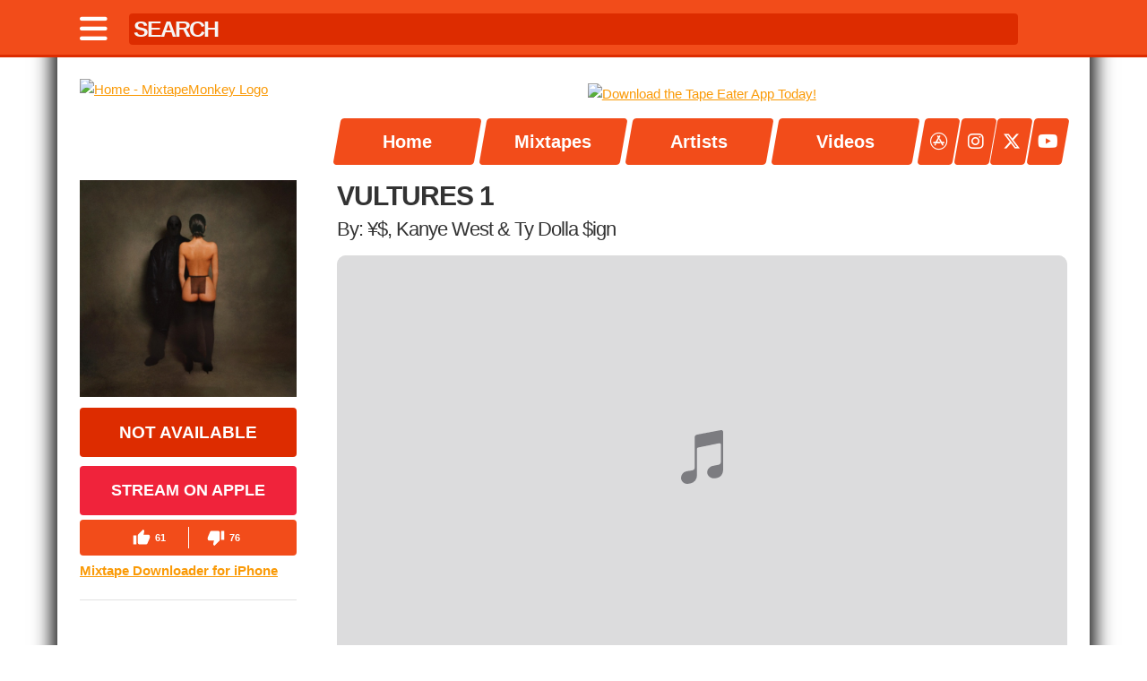

--- FILE ---
content_type: text/html; charset=UTF-8
request_url: https://mixtapemonkey.com/3176/s-kanye-west-ty-dolla-sign-vultures-1
body_size: 7581
content:
<!DOCTYPE HTML>
<html lang="en">
<head>
<!-- Google tag (gtag.js) -->
<script async src="https://www.googletagmanager.com/gtag/js?id=G-2Z1Z02GGM2"></script>
<script>
  window.dataLayer = window.dataLayer || [];
  function gtag(){dataLayer.push(arguments);}
  gtag('js', new Date());

  gtag('config', 'G-2Z1Z02GGM2');
</script>

  <!-- Basic Page Needs
  –––––––––––––––––––––––––––––––––––––––––––––––––– -->
  <meta charset="utf-8">
  <title>MixtapeMonkey  VULTURES 1 by ¥$, Kanye West & Ty Dolla $ign</title>
  <meta name="description" content="Download/Stream ¥$, Kanye West & Ty Dolla $ign's mixtape, VULTURES 1, for Free at MixtapeMonkey.com - Download/Stream Free Mixtapes and Music Videos from your favorite Hip-Hop/Rap and R&B Artists." />
  <meta name="author" content="Mark Serrano" />
  <meta name="keywords" content="mixtape, monkey, mixtapemonkey, free, music, downloads, stream, embed, offcial, exclusive, hip-hop, r&b, grime, mixtapes, rap, underground, free mixtapes, videos, music videos, discography, mp3, tape eater, datpiff, spinrilla, zip , &yen;$, Kanye West &amp; Ty Dolla $ign, VULTURES 1"/>
  <meta name="apple-itunes-app" content="app-id=1536182565">

  <!-- Facebook & Twitter Meta Tags & Card Data -->
  <meta name="twitter:card" content="summary_large_image">
  <meta name="twitter:site" content="@MixtapeMonkey">
  <meta name="twitter:creator" content="@MixtapeMonkey">
  <meta property="og:title" content="🎧 Now Playing | VULTURES 1 by ¥$, Kanye West & Ty Dolla $ign">
  <meta property="og:description" content="Download/Stream ¥$, Kanye West & Ty Dolla $ign's mixtape, VULTURES 1, for Free at MixtapeMonkey.com - Download/Stream Free Mixtapes and Music Videos from your favorite Hip-Hop/R&B artists. The easiest way to Download Free Mixtapes!">
  <meta property="og:image" content="https://mixtapemonkey.com/mixtape-covers/3176.jpg">
  <meta property="og:url" content="https://mixtapemonkey.com/mixtape-covers/3176.jpg">
  <meta property="og:type" content="website" /> 
  <meta property="fb:admins" content="100006410716962" />
  <meta name="viewport" content="width=device-width, initial-scale=1">

  <!-- Favicon
  –––––––––––––––––––––––––––––––––––––––––––––––––– -->
  <link rel="icon" type="image/jpg" href="https://mixtapemonkey.com/icon.jpg">
  <link rel="apple-touch-icon" href="/images/appcon.jpg" />

  <!-- CSS & FONTS
  –––––––––––––––––––––––––––––––––––––––––––––––––– -->
  <link href="https://cdnjs.cloudflare.com/ajax/libs/font-awesome/6.4.2/css/all.min.css" rel="stylesheet">
  <link rel="stylesheet" href="/css/owl-carousel/owl.carousel.css">
  <link rel="stylesheet" href="/css/owl-carousel/owl.theme.css">
  <link rel="stylesheet" href="/css/skeleton.css">
  <link rel="stylesheet" href="/css/player.css" >

  <!-- ADS -->
  <script type="text/javascript">!(function(q,_name){q[_name]=q[_name]||function k(){(k.q=k.q||[]).push(arguments)},q[_name].v=q[_name].v||2,q[_name].s="1";!(function(q,k,F,H){function m(F,H){try{m=q.localStorage,(F=JSON.parse(m[decodeURI(decodeURI('%2567%256%35%74%25%349%257%34e%256d'))]("_aQS02MURDREEzMkU3RDk5RDAzOTQ4Mjc5OTktMQ")).lgk||[])&&(H=q[k].pubads())&&F.forEach((function(q){q&&q[0]&&H.setTargeting(q[0],q[1]||"")}))}catch(N){}var m}try{(H=q[k]=q[k]||{}).cmd=H.cmd||[],typeof H.pubads===F?m():typeof H.cmd.unshift===F?H.cmd.unshift(m):H.cmd.push(m)}catch(N){}})(window,decodeURI(decodeURI('g%6f%25%36f%2567l%25%365%25%374a%25%367')),"function");;})(window,decodeURI(decodeURI('%2561%256%34m%25%369%72%2561%25%36c')));!(function(q,k,F,H){F=q.createElement(k),q=q.getElementsByTagName(k)[0],F.async=1,F.src="https://selfishsnake.com/k77lzblph_1ik.main.js",(H=0)&&H(F),q.parentNode.insertBefore(F,q)})(document,"script");</script>

  <script class="text/javascript">
    //General Config
    var admiralConfig = {
        expiration: function() {
            var now = new Date();
            now.setTime(now.getTime() + (7 * 24 * 60 * 60 * 1000));
            return now.toUTCString();
        }
    }
    //Admiral
    window.admiral('addEventListener','measure.detected',writeMeasureCookies);
    window.admiral('addEventListener','transact.subscribed',writeOfferCookies)
    window.admiral('addEventListener','transact.loggedIn',handleLogin)
    window.admiral('addEventListener','transact.loggedOut',handleLogout)
    //Functions
    function setupSite() {
        var subscriberToken = readCookie('state');
        if (subscriberToken === 'subscribed') {
            killAds();
            return;
        }
        loadAds();
    }
    function readCookie(cookie) {
        var cookies = document.cookie.split(';');
        for (var i = 0; i < cookies.length; i++) {
            var keyvalues = cookies[i].split('=');
            var key = keyvalues[0].trim();
            if (cookie === key) {
                return keyvalues.length > 1 ? keyvalues[1].trim() : '';
            }
        }
        return '';
    }
    function writeOfferCookies(subscriptions) {
        if (subscriptions) {
            localStorage.setItem('subscriptions', JSON.stringify(subscriptions));
            subscriptions.offers.forEach(function(offer) {
                if(!offer.addon) {
                    document.cookie = "offerID=" + offer.offerID + ";expires=" + admiralConfig.expiration() + ";path=/";
                    document.cookie = "offerType=" + offer.offerType + ";expires=" + admiralConfig.expiration() + ";path=/";
                }
            })
            return;
        }
    }
    function writeMeasureCookies(data) {
        if (!data.subscribed) {
            document.cookie = "state=;expires=" + admiralConfig.expiration() + ";path=/";
            localStorage.removeItem('subscriptions');
            document.cookie = "offerType=;expires=" + admiralConfig.expiration() + ";path=/";
            document.cookie = "offerID=;expires=" + admiralConfig.expiration() + ";path=/";
            return;
        } 
        document.cookie = "state=subscribed;expires=" + admiralConfig.expiration() + ";path=/";
        return;
    }
    function handleLogin() {
        document.cookie = "status=loggedIn;expires=" + admiralConfig.expiration() + ";path=/";
        document.cookie = "state=subscribed;expires=" + admiralConfig.expiration() + ";path=/";
        killAds(); 
    }
    function handleLogout() {
        document.cookie = "offerType=;expires=" + admiralConfig.expiration() + ";path=/";
        document.cookie = "offerID=;expires=" + admiralConfig.expiration() + ";path=/";
        document.cookie = "status=;expires=" + admiralConfig.expiration() + ";path=/";
        document.cookie = "state=;expires=" + admiralConfig.expiration() + ";path=/";
        parent.location.reload();
    }
 
    function killAds() {
        var adIDs = [
            "removeFlexAD", "removeHeaderAD", "removeNavAD", 
            "midlevelAD", "sidebarAD", "footerAD", "sidebar2AD"
        ];
        adIDs.forEach(function(id) {
            var el = document.getElementById(id);
            if (el) {
                el.innerHTML = " ";
            }
        });
    }

    //Launch
    document.addEventListener('DOMContentLoaded',setupSite);
  </script>

  <script async src="https://pagead2.googlesyndication.com/pagead/js/adsbygoogle.js?client=ca-pub-8536936271589108"
     crossorigin="anonymous"></script>

<script>
  document.addEventListener('DOMContentLoaded', function() {
    function readCookie(cookie) {
      var cookies = document.cookie.split(';');
      for (var i = 0; i < cookies.length; i++) {
        var keyvalues = cookies[i].split('=');
        var key = keyvalues[0].trim();
        if (cookie === key) {
          return keyvalues.length > 1 ? keyvalues[1].trim() : '';
        }
      }
      return '';
    }

    if (readCookie('state') === 'subscribed') {
      // Remove existing AdSense script
      var scripts = document.querySelectorAll('script[src*="adsbygoogle.js"]');
      scripts.forEach(function(script) {
        script.remove();
        console.log('AdSense script removed for subscribed user');
      });

      // Optional: Hide any ads that may have already been injected
      var ads = document.querySelectorAll('ins.adsbygoogle, iframe[src*="googleads"]');
      ads.forEach(function(ad) {
        ad.style.display = 'none';
      });
    }
  });
</script>


  <script type="text/javascript" src="https://platform-api.sharethis.com/js/sharethis.js#property=681129f96eb4310012fde201&product=inline-share-buttons&source=platform" async="async"></script>
</head>

<body class="cbp-spmenu-push">

<nav class="cbp-spmenu cbp-spmenu-vertical cbp-spmenu-left" id="cbp-spmenu-s1">
  <h3 id="showClose">Menu</h3>
    <a href="/">Home</a>
    <a href="/tapes.php">Mixtapes</a>
    <a href="/artists.php">Artists</a>
    <a href="/videos.php">Videos</a>
    <a href="https://apps.apple.com/app/apple-store/id1536182565?pt=122232468&ct=Navigation%20Icon&mt=8" target="_blank"> <span> <i class="fab fa-app-store"></i> </span> Tape Eater App</a>
    <a href="https://instagram.com/mixtapemonkey" target="_blank"> <span> <i class="fab fa-instagram"></i> </span> Instagram</a>
    <a href="https://x.com/mixtapemonkey" target="_blank"> <span> <i class="fab fa-x-twitter"></i> </span> Twitter</a>
    <a href="https://youtube.com/mixtapemonkey" target="_blank"> <span> <i class="fab fa-youtube"></i> </span> YouTube</a>
</nav>

<div class="topbar">
  <div class="container">
      <nav class="topbarnav">

      <div class="topbarleft">
      <a href="#nogo" id="showLeft"><i class="fa fa-bars"></i></a>
      </div>

      <div class="topbarcenter">
      <form  id="search" name="search">
      <input id="searchtype-bar" type="text" name="name" autocomplete="off" placeholder="SEARCH" onkeyup="mixtape_search_go();">
      </form>
      </div>

      <div class="topbarright">
      <a href="/"><div class="stamp"></div></a>
      </div>

      </nav>
  </div>
</div>

<div class="searchtype">
  <div class="container">
    <div id="mixtaperesults"></div>
  </div>
</div>

<div class="container main" id="top">

  <div class="row" id="top-push">
    <div class="three columns logo">
      <a href="/"><img src="/images/logo.png" class="u-max-full-width" title="Home" alt="Home - MixtapeMonkey Logo"/></a>
    </div>  

    <div class="nine columns">

      <div class="row-zero">

      <div id="removeNavAD" class="leaderboard">
        <a href="https://apps.apple.com/app/apple-store/id1536182565?pt=122232468&ct=MixtapeMonkey%20Top%20Leaderboard&mt=8">
            <img class="lazyOwl u-full-width" alt="Download the Tape Eater App Today!" title="Download the Tape Eater App Today!" src="https://mixtapemonkey.com/images/app-main-leader-01.jpg" />
        </a>
     </div>
      <div class="nav-width">

        <div class="nav" id="nav-slide">
          <a href="/"> <span>Home</span> </a><a href="/tapes.php"> <span>Mixtapes</span> </a><a href="/artists.php"> <span>Artists</span> </a><a href="/videos.php"> <span>Videos</span> </a>        </div> <!-- nav -->
      </div> <!-- nav-width -->
      <div class="nav-link-width">
          <div class="nav-link">
            <a href="https://apps.apple.com/app/apple-store/id1536182565?pt=122232468&ct=Navigation%20Icon&mt=8" target="_blank"> <span> <i class="fab fa-app-store"></i> </span> </a>
            <a href="https://instagram.com/mixtapemonkey" target="_blank"> <span> <i class="fab fa-instagram"></i> </span> </a>
            <a href="https://x.com/mixtapemonkey" target="_blank"> <span> <i class="fa-brands fa-x-twitter"></i> </span> </a>
            <a href="https://youtube.com/mixtapemonkey" target="_blank"> <span> <i class="fab fa-youtube"></i> </span> </a>
          </div>
      </div>
    </div>

    </div> <!-- nine -->   

  </div> <!-- row --> 
  
<div class="row">
  <div class="three columns mixtape-sidebar">
    <div class="mixtape-thumb"> <img src="/mixtape-covers/3176.jpg" width='100%' title='VULTURES 1 - ¥$, Kanye West & Ty Dolla $ign | MixtapeMonkey.com' alt='VULTURES 1 - ¥$, Kanye West & Ty Dolla $ign | MixtapeMonkey.com'/> </div> 
<a href='#nogo' class='no-download'>NOT AVAILABLE</a><a href='https://geo.music.apple.com/us/album/vultures-1/1731230943?itsct=music_box_link&itscg=30200&ls=1&app=music' target="_target" class='untitled-download' id='' style='background-color:#f0233b;' data-js='open'>STREAM ON APPLE</a><div class="rating-container"><a href="/likes.php?m=3176"><div class="like-btn"><svg class="icon" viewBox="0 0 24 24"><path d="M1 21h4V9H1v12zm22-11c0-1.1-.9-2-2-2h-6.31l.95-4.57.03-.32c0-.41-.17-.79-.44-1.06L14.17 1 7.59 7.59C7.22 7.95 7 8.45 7 9v10c0 1.1.9 2 2 2h9c.83 0 1.54-.5 1.84-1.22l3.02-7.05c.09-.23.14-.47.14-.73v-2z"></path></svg><span class="count">61</span></div></a><div class="divider"></div><a href="/dislikes.php?m=3176"><div class="dislike-btn"><svg class="icon" viewBox="0 0 24 24"><path d="M15 3H6c-.83 0-1.54.5-1.84 1.22l-3.02 7.05c-.09.23-.14.47-.14.73v2c0 1.1.9 2 2 2h6.31l-.95 4.57-.03.32c0 .41.17.79.44 1.06L9.83 23l6.59-6.59c.36-.36.58-.86.58-1.41V5c0-1.1-.9-2-2-2zm4 0v12h4V3h-4z"></path></svg><span class="count">76</span></div></a></div><a href="https://apps.apple.com/app/apple-store/id1536182565?pt=122232468&ct=Mixtape%20Downloader%20for%20iPhone&mt=8" target="_blank" style="font-weight:600;">Mixtape Downloader for iPhone</a>
    <div class="socialbox">
      <hr/>
      <div class="mixtape-additonal-data">
        <div class="bananas" title="Mixtape Rating"><div class="banana" alt="1 Banana Rating" title="1 Banana Rating"></div><div class="banana" alt="2 Banana Rating" title="2 Banana Rating"></div><div class="nobanana" alt="3 Banana Rating" title="3 Banana Rating"></div><div class="nobanana" alt="4 Banana Rating" title="4 Banana Rating"></div><div class="nobanana" alt="5 Banana Rating" title="5 Banana Rating"></div></div><p><strong>Mixtape Info:</strong></p><p>0 Downloads</p>
<p> Released in <a href="/tapes.php?year=2024">2024</a></p> 
<p>Hip-Hop, Rap</p> 
<p><a href="https://twitter.com/intent/tweet?text=%F0%9F%8E%A7+VULTURES+1+by+%C2%A5%24%2C+Kanye+West+%26amp%3B+Ty+Dolla+%24ign%0A%F0%9F%93%B2+iOS%3A+https%3A%2F%2Ftapeeater.app%2F%23nogo%0A&url=https%3A%2F%2Fmixtapemonkey.com%2F3176%2Fs-kanye-west-ty-dolla-sign-vultures-1" target="_blank" rel="noopener">Tweet</a></p><p><a href="https://bsky.app/intent/compose?text=%F0%9F%8E%A7+VULTURES+1+by+%C2%A5%24%2C+Kanye+West+%26amp%3B+Ty+Dolla+%24ign%0ADownload%3A+https%3A%2F%2Ftapeeater.app%2F%23nogo%0AMore+info%3A+https%3A%2F%2Fmixtapemonkey.com%2F3176%2Fs-kanye-west-ty-dolla-sign-vultures-1" target="_blank" rel="noopener">Share to Bluesky</span></a></p>      </div>

    </div><!-- socialbox -->
</div> <!-- 3 -->
      
<div class="nine columns">
  <div class='mixtapetitleinfo'><h1>VULTURES 1</h1></div>  <div class='mixtapetitleinfo'><h2>By: ¥$, Kanye West & Ty Dolla $ign</h2></div>
<div class="player">
<iframe id="embedPlayer" src="https://embed.music.apple.com/us/album/vultures-1/1731230943?itsct=music_box_link&itscg=30200&ls=1&app=music" height="450px" frameborder="0" sandbox="allow-forms allow-popups allow-same-origin allow-scripts allow-top-navigation-by-user-activation" allow="autoplay *; encrypted-media *; clipboard-write" style="width: 100%; max-width: 900px; overflow: hidden; border-radius: 10px; transform: translateZ(0px); animation: 2s ease 0s 6 normal none running loading-indicator; background-color: rgb(228, 228, 228);"></iframe><p>Join our <a href="https://discord.gg/4Vsb73fQgd" target="_blank">Discord</a> to see what the homies think about the album.</p></div> <!-- player -->

<div class="sharethis-inline-share-buttons" style="margin-bottom: 10px;"></div>

<div id="midlevelAD" class="leaderboard">
    <a href="https://apps.apple.com/us/app/tape-eater/id1536182565">
        <img class="lazyOwl" alt="Download the Tape Eater App Today!" title="Download the Tape Eater App Today!" src="https://mixtapemonkey.com/images/app-leader-01.jpg" />
    </a>
</div>

<div id="disqus_thread"></div>
<script>
    /**
    *  RECOMMENDED CONFIGURATION VARIABLES: EDIT AND UNCOMMENT THE SECTION BELOW TO INSERT DYNAMIC VALUES FROM YOUR PLATFORM OR CMS.
    *  LEARN WHY DEFINING THESE VARIABLES IS IMPORTANT: https://disqus.com/admin/universalcode/#configuration-variables    */
    /*
    var disqus_config = function () {
    this.page.url = PAGE_URL;  // Replace PAGE_URL with your page's canonical URL variable
    this.page.identifier = PAGE_IDENTIFIER; // Replace PAGE_IDENTIFIER with your page's unique identifier variable
    };
    */
    (function() { // DON'T EDIT BELOW THIS LINE
    var d = document, s = d.createElement('script');
    s.src = 'https://mixtapemonkey.disqus.com/embed.js';
    s.setAttribute('data-timestamp', +new Date());
    (d.head || d.body).appendChild(s);
    })();
</script>
<noscript>Please enable JavaScript to view the <a href="https://disqus.com/?ref_noscript">comments powered by Disqus.</a></noscript>

</div> <!-- 7 -->

</div> <!-- row -->

<div class="row">
  <div class="three columns">
    <div class="row">
      <div class="u-max-full-width"> 

      </div>  
    </div><!-- row -->   
  </div> <!-- 2 -->

  <div class="nine columns">
    
  </div>
</div>

  <div class="row">
    <div id="footerAD" class="u-max-full-width"> 
          
    </div>  
  </div><!-- row -->
  
  <div class="row">
    <div class="u-max-full-width">  
      <p>Copyright &copy; 2011-2025 MixtapeMonkey, LLC | Created by <a href="https://markserranopro.com/" target="_blank">Mark Serrano</a> and Powered by  <a href="https://designcloud.pro/" target="_blank">Design Cloud</a>.</p>
      <p>Are you a DJ? <a href="https://kc-djs.com/" taget="_blank">Join the DJ Directory</a>.</p>
      <p><strong>Disclaimer:</strong> All mixtapes on this site are for promotional use only. We do not sell mixtapes. We do not claim any special rights to any mixtape. If you have a copyrighted mixtape on our site that you wish to take down, please <a href="/cdn-cgi/l/email-protection#2d404c5f466d404455594c5d48404243464854034e4240">contact us</a>.</p>
      <p><a href="https://tapeeater.app">Tape Eater</a> | <a href="/dmca.php">DMCA</a> | <a href="/privacy.php">Privacy</a></p>
    </div>  
  </div><!-- row -->
     
</div> <!-- container -->

<div class="popup">
  <h1>Your Mixtape Is Downloading!</h1>
  <a href="https://apps.apple.com/us/app/tape-eater/id1536182565" target="blank">
    <img src="https://mixtapemonkey.com/images/download-ad-01.jpg" class="u-full-width"/>
  </a>
  <p>Note: If your mixtape isn't downloading, try another web browser.</p>
  <button name="close">Close</button>
</div>

  <!-- Javascript
  –––––––––––––––––––––––––––––––––––––––––––––––––– -->
  <script data-cfasync="false" src="/cdn-cgi/scripts/5c5dd728/cloudflare-static/email-decode.min.js"></script><script src="https://ajax.googleapis.com/ajax/libs/jquery/1.11.3/jquery.min.js"></script>
  <script src="/javascript/jquery.cleanaudioplayer.js"></script>
  <script src="/javascript/owl.carousel.min.js"></script>
  <script src="/javascript/classie.js"></script>
  
  <script type="text/javascript">

    $(document).ready(function() {
     
      $("#header-slide").owlCarousel({
          navigation : false,
          slideSpeed : 300,
          pagination : false,
          paginationSpeed : 400,
          singleItem : true,
          lazyLoad : true,
          autoPlay : true,
          stopOnHover : true,
      });
    });

    $(document).ready(function() {
     
      $("#tapes01, #tapes02, #tapes03, #tapes04").owlCarousel({
        items : 5,
        itemsMobile : [400, 2],
        lazyLoad : true,
      });
     
    });

    $(document).ready(function() {
     
      $("#videos01, #videos02, #videos03, #videos04").owlCarousel({
        items : 4,
        itemsMobile : [400, 2],
        lazyLoad : true,
      });
     
    });  

  /// Mixtape Search & Artist Search ///
  $(document).ready(function() {
    $('#mixtaperesults').load('/mixtapes.inc.php');
  });
  
  function mixtape_search_go() {
    $.post('/mixtapes.inc.php', { name: document.search.name.value }, function(data) {
      $('#mixtaperesults').html(data);
    });
  }    

  var menuLeft = document.getElementById( 'cbp-spmenu-s1' ),
    body = document.body;

  showLeft.onclick = function() {
    classie.toggle( this, 'active' );
    classie.toggle( menuLeft, 'cbp-spmenu-open' );
    disableOther( 'showLeft' );
  };

  showClose.onclick = function() {
    classie.toggle( this, 'active' );
    classie.toggle( menuLeft, 'cbp-spmenu-open' );
    disableOther( 'showLeft' );
  };

  function disableOther( button ) {
    if( button !== 'showLeft' ) {
      classie.toggle( showLeft, 'disabled' );
    }
  }

  /// break key ///
  function stopRKey(evt) { 
      var evt = (evt) ? evt : ((event) ? event : null); 
      var node = (evt.target) ? evt.target : ((evt.srcElement) ? evt.srcElement : null); 
    if ((evt.keyCode == 13) && (node.type=="text"))  {return false;} 
  } 

  /// Break Return Key ///
  document.onkeypress = stopRKey; 

  /// Pop Up ///
  function popupOpenClose(popup) {
    
    if ($(".wrapper").length == 0){
      $(popup).wrapInner("<div class='wrapper'></div>");
    }
    
    /* Open popup */
    $(popup).show();

    /* Close popup if user clicks on background */
    $(popup).click(function(e) {
      if ( e.target == this ) {
        if ($(popup).is(':visible')) {
          $(popup).hide();
        }
      }
    });

    /* Close popup and remove errors if user clicks on cancel or close buttons */
    $(popup).find("button[name=close]").on("click", function() {
      if ($(".formElementError").is(':visible')) {
        $(".formElementError").remove();
      }
      $(popup).hide();
    });
  }

  $(document).ready(function () {
    $("[data-js=open]").on("click", function() {
      popupOpenClose($(".popup"));
    });
  });

    $(function() {
        $('#mixtape').keyup(function() {
            var query = $(this).val();
            if(query.length >= 3) {
                $.ajax({
                    url: 'zip-search.php',
                    type: 'POST',
                    data: { query: query },
                    success: function(response) {
                        $('#mixtape_results').html(response);
                    }
                });
            }
            else {
                $('#mixtape_results').html('');
            }
        });

        $(document).on('click', '.search_result', function() {
            var result = $(this).text();
            $('#mixtape').val(result);
            $('#mixtape_results').html('');
        });
    });

  </script>

<script defer src="https://static.cloudflareinsights.com/beacon.min.js/vcd15cbe7772f49c399c6a5babf22c1241717689176015" integrity="sha512-ZpsOmlRQV6y907TI0dKBHq9Md29nnaEIPlkf84rnaERnq6zvWvPUqr2ft8M1aS28oN72PdrCzSjY4U6VaAw1EQ==" data-cf-beacon='{"version":"2024.11.0","token":"9e3b64e4e2614019862eba0190ee052c","server_timing":{"name":{"cfCacheStatus":true,"cfEdge":true,"cfExtPri":true,"cfL4":true,"cfOrigin":true,"cfSpeedBrain":true},"location_startswith":null}}' crossorigin="anonymous"></script>
</body>
</html>


--- FILE ---
content_type: text/html; charset=utf-8
request_url: https://www.google.com/recaptcha/api2/aframe
body_size: 266
content:
<!DOCTYPE HTML><html><head><meta http-equiv="content-type" content="text/html; charset=UTF-8"></head><body><script nonce="cS7Jqtezf1wYDA17rCpqjw">/** Anti-fraud and anti-abuse applications only. See google.com/recaptcha */ try{var clients={'sodar':'https://pagead2.googlesyndication.com/pagead/sodar?'};window.addEventListener("message",function(a){try{if(a.source===window.parent){var b=JSON.parse(a.data);var c=clients[b['id']];if(c){var d=document.createElement('img');d.src=c+b['params']+'&rc='+(localStorage.getItem("rc::a")?sessionStorage.getItem("rc::b"):"");window.document.body.appendChild(d);sessionStorage.setItem("rc::e",parseInt(sessionStorage.getItem("rc::e")||0)+1);localStorage.setItem("rc::h",'1762598596775');}}}catch(b){}});window.parent.postMessage("_grecaptcha_ready", "*");}catch(b){}</script></body></html>

--- FILE ---
content_type: text/css
request_url: https://mixtapemonkey.com/css/skeleton.css
body_size: 7249
content:
/* Normalize
–––––––––––––––––––––––––––––––––––––––––––––––––– */
html{font-family:sans-serif;-ms-text-size-adjust:100%;-webkit-text-size-adjust:100%;}
body{margin:0;}
article,
aside,
details,
figcaption,
figure,
footer,
header,
hgroup,
main,
menu,
nav,
section,
summary{display:block;}
audio,
canvas,
progress,
video{display:inline-block;vertical-align:baseline;}
audio:not([controls]){display:none;height:0;}
[hidden],
template{display:none;}
a{background-color:transparent;}
a:active,
a:hover{outline:0;}
abbr[title]{border-bottom:1px dotted;}
b,
strong{font-weight:bold;}
dfn{font-style:italic;}
h1{font-size:2em;margin:0.67em 0;}
mark{background:#ff0;color:#000;}
small{font-size:80%;}
sub,
sup{font-size:75%;line-height:0;position:relative;vertical-align:baseline;}
sup{top:-0.5em;}
sub{bottom:-0.25em;}
img{border:0;}
svg:not(:root){overflow:hidden;}
figure{margin:1em 40px;}
hr{-moz-box-sizing:content-box;box-sizing:content-box;height:0;}
pre{overflow:auto;}
code,
kbd,
pre,
samp{font-family:monospace, monospace;font-size:1em;}
button,
input,
optgroup,
select,
textarea{color:inherit;font:inherit;margin:0;}
button{overflow:visible;}
button,
select{text-transform:none;}
button,
html input[type="button"],
input[type="reset"],
input[type="submit"]{-webkit-appearance:button;cursor:pointer;}
button[disabled],
html input[disabled]{cursor:default;}
button::-moz-focus-inner,
input::-moz-focus-inner{border:0;padding:0;}
input{line-height:normal;}
input[type="checkbox"],
input[type="radio"]{box-sizing:border-box;padding:0;}
input[type="number"]::-webkit-inner-spin-button,
input[type="number"]::-webkit-outer-spin-button{height:auto;}
input[type="search"]{-webkit-appearance:textfield;-moz-box-sizing:content-box;-webkit-box-sizing:content-box;box-sizing:content-box;}
input[type="search"]::-webkit-search-cancel-button,
input[type="search"]::-webkit-search-decoration{-webkit-appearance:none;}
fieldset{border:1px solid #c0c0c0;margin:0 2px;padding:0.35em 0.625em 0.75em;}
legend{border:0;padding:0;}
textarea{overflow:auto;}
optgroup{font-weight:bold;}
table{border-collapse:collapse;border-spacing:0;}
td,
th{padding:0;}

/* Grid
–––––––––––––––––––––––––––––––––––––––––––––––––– */
.container {
  width: 100%;
  max-width: 1250px;
  margin: 0 auto;
  padding: 0 25px;
  box-sizing: border-box;
}
.column,
.columns {
  width: 100%;
  float: left;
  box-sizing: border-box; }

/* For devices larger than 400px */
@media (min-width: 400px) {
  .container {
    width: 100%;
    padding: 0 25px; }
}

/* For devices larger than 550px */
@media (min-width: 750px) {
  .container {
    width: 90%;
    padding: 0 25px; }
  .column,
  .columns {
    margin-left: 4%; }
  .column:first-child,
  .columns:first-child {
    margin-left: 0; }

  .one.column,
  .one.columns                    { width: 4.66666666667%; }
  .two.columns                    { width: 13.3333333333%; }
  .three.columns                  { width: 22%;            }
  .four.columns                   { width: 30.6666666667%; }
  .five.columns                   { width: 39.3333333333%; }
  .six.columns                    { width: 48%;            }
  .seven.columns                  { width: 56.6666666667%; }
  .eight.columns                  { width: 65.3333333333%; }
  .nine.columns                   { width: 74.0%;          }
  .ten.columns                    { width: 82.6666666667%; }
  .eleven.columns                 { width: 91.3333333333%; }
  .twelve.columns                 { width: 100%; margin-left: 0; }

  .one-third.column               { width: 30.6666666667%; }
  .two-thirds.column              { width: 65.3333333333%; }
  .one-half.column                { width: 48%; }

  /* Offsets */
  .offset-by-one.column,
  .offset-by-one.columns          { margin-left: 8.66666666667%; }
  .offset-by-two.column,
  .offset-by-two.columns          { margin-left: 17.3333333333%; }
  .offset-by-three.column,
  .offset-by-three.columns        { margin-left: 26%;            }
  .offset-by-four.column,
  .offset-by-four.columns         { margin-left: 34.6666666667%; }
  .offset-by-five.column,
  .offset-by-five.columns         { margin-left: 43.3333333333%; }
  .offset-by-six.column,
  .offset-by-six.columns          { margin-left: 52%;            }
  .offset-by-seven.column,
  .offset-by-seven.columns        { margin-left: 60.6666666667%; }
  .offset-by-eight.column,
  .offset-by-eight.columns        { margin-left: 69.3333333333%; }
  .offset-by-nine.column,
  .offset-by-nine.columns         { margin-left: 78.0%;          }
  .offset-by-ten.column,
  .offset-by-ten.columns          { margin-left: 86.6666666667%; }
  .offset-by-eleven.column,
  .offset-by-eleven.columns       { margin-left: 95.3333333333%; }

  .offset-by-one-third.column,
  .offset-by-one-third.columns    { margin-left: 34.6666666667%; }
  .offset-by-two-thirds.column,
  .offset-by-two-thirds.columns   { margin-left: 69.3333333333%; }

  .offset-by-one-half.column,
  .offset-by-one-half.columns     { margin-left: 52%; }

}

/* Base Styles
–––––––––––––––––––––––––––––––––––––––––––––––––– */
html { font-size: 62.5%; }
body {
  font-size: 1.5em; /* currently ems cause chrome bug misinterpreting rems on body element */
  line-height: 1.6;
  font-weight: 400;
  font-family: "HelveticaNeue", "Helvetica Neue", Helvetica, Arial, sans-serif;
  color: #333; }


/* Typography
–––––––––––––––––––––––––––––––––––––––––––––––––– */
h1, h2, h3, h4, h5, h6 {
  margin-top: 0;
  margin-bottom: 2rem;
  font-weight: 300; }
h1 { font-size: 3.0rem; line-height: 1.2;  letter-spacing: -.1rem;}
h2 { font-size: 2.2rem; line-height: 1.25; letter-spacing: -.1rem; }
h3 { font-size: 2.0rem; line-height: 1.3;  letter-spacing: -.1rem; }
h4 { font-size: 1.8rem; line-height: 1.35; letter-spacing: -.08rem; }
h5 { font-size: 1.7rem; line-height: 1.5;  letter-spacing: -.05rem; }
h6 { font-size: 1.5rem; line-height: 1.6;  letter-spacing: 0; }

p { margin-top: 0; }

/* Links
–––––––––––––––––––––––––––––––––––––––––––––––––– */
a { color: #FA9A07; }
a:hover { color: #F24C1A; }

/* Buttons
–––––––––––––––––––––––––––––––––––––––––––––––––– */
.button,
button,
input[type="submit"],
input[type="reset"],
input[type="button"] {
  display: inline-block;
  height: 38px;
  padding: 0 30px;
  margin: 2.5px 0;
  color: #555;
  text-align: center;
  font-size: 11px;
  font-weight: 600;
  line-height: 38px;
  letter-spacing: .1rem;
  text-transform: uppercase;
  text-decoration: none;
  white-space: nowrap;
  background-color: transparent;
  border-radius: 4px;
  border: 1px solid #bbb;
  cursor: pointer;
  box-sizing: border-box; }
.button:hover,
button:hover,
input[type="submit"]:hover,
input[type="reset"]:hover,
input[type="button"]:hover,
.button:focus,
button:focus,
input[type="submit"]:focus,
input[type="reset"]:focus,
input[type="button"]:focus {
  color: #555;
  border-color: #888;
  outline: 0; }
.button.button-primary,
button.button-primary,
input[type="submit"].button-primary,
input[type="reset"].button-primary,
input[type="button"].button-primary {
  color: #FFF;
  background-color: #F24c1A;
  border-color: #F24c1A; }
.button.button-primary:hover,
button.button-primary:hover,
input[type="submit"].button-primary:hover,
input[type="reset"].button-primary:hover,
input[type="button"].button-primary:hover,
.button.button-primary:focus,
button.button-primary:focus,
.button-selected,
input[type="submit"].button-primary:focus,
input[type="reset"].button-primary:focus,
input[type="button"].button-primary:focus {
  color: #FFF;
  background-color: #FA9A07;
  border-color: #FA9A07; }
.button-space {
  margin: 2.5px;
}

/* Forms
–––––––––––––––––––––––––––––––––––––––––––––––––– */
input[type="email"],
input[type="number"],
input[type="search"],
input[type="text"],
input[type="tel"],
input[type="url"],
input[type="password"],
textarea,
select {
  height: 38px;
  padding: 6px 10px; /* The 6px vertically centers text on FF, ignored by Webkit */
  background-color: #fff;
  border: 1px solid #D1D1D1;
  border-radius: 4px;
  box-shadow: none;
  box-sizing: border-box; }
/* Removes awkward default styles on some inputs for iOS */
input[type="email"],
input[type="number"],
input[type="search"],
input[type="text"],
input[type="tel"],
input[type="url"],
input[type="password"],
textarea {
  -webkit-appearance: none;
     -moz-appearance: none;
          appearance: none; }
textarea {
  min-height: 65px;
  padding-top: 6px;
  padding-bottom: 6px; }
input[type="email"]:focus,
input[type="number"]:focus,
input[type="search"]:focus,
input[type="text"]:focus,
input[type="tel"]:focus,
input[type="url"]:focus,
input[type="password"]:focus,
textarea:focus,
select:focus {
  border: 1px solid #33C3F0;
  outline: 0; }
label,
legend {
  display: block;
  margin-bottom: .5rem;
  font-weight: 600; }
fieldset {
  padding: 0;
  border-width: 0; }
input[type="checkbox"],
input[type="radio"] {
  display: inline; }
label > .label-body {
  display: inline-block;
  margin-left: .5rem;
  font-weight: normal; }

/* Lists
–––––––––––––––––––––––––––––––––––––––––––––––––– */
ul { list-style: circle inside; }
ol { list-style: decimal inside; }
ol, ul {
  padding-left: 0;
  margin-top: 0; }
ul ul, ul ol, ol ol, ol ul {
  margin: 1.5rem 0 1.5rem 3rem;
  font-size: 90%; }
li { margin-bottom: 1rem; }

/* Code
–––––––––––––––––––––––––––––––––––––––––––––––––– */
code {
  padding: .2rem .5rem;
  margin: 0 .2rem;
  font-size: 90%;
  white-space: nowrap;
  background: #F1F1F1;
  border: 1px solid #E1E1E1;
  border-radius: 4px; }
pre > code {
  display: block;
  padding: 1rem 1.5rem;
  white-space: pre; }

/* Tables
–––––––––––––––––––––––––––––––––––––––––––––––––– */
th,
td {
  padding: 5px 5px;
  text-align: left;
  border-bottom: 1px solid #E1E1E1; }
th:first-child,
td:first-child {
  padding-left: 0; }
th:last-child,
td:last-child {
  padding-right: 0; }

th,
tr:hover {
  background-color: #EEE;
}

/* Spacing
–––––––––––––––––––––––––––––––––––––––––––––––––– */
button,
.button {
  margin-bottom: 1rem; }
input,
textarea,
select,
fieldset {
  margin-bottom: 1.5rem; }
pre,
blockquote,
dl,
figure,
table,
p,
ul,
ol,
form {
  margin-bottom: 2.5rem; }

/* Utilities
–––––––––––––––––––––––––––––––––––––––––––––––––– */
.u-full-width {
  width: 100%;
  box-sizing: border-box; }
.u-max-full-width {
  max-width: 100%;
  box-sizing: border-box; }
.u-pull-right {
  float: right; }
.u-pull-left {
  float: left; }

/* Misc
–––––––––––––––––––––––––––––––––––––––––––––––––– */
hr {
  margin-top: 2rem;
  margin-bottom: 2rem;
  border-width: 0;
  border-top: 1px solid #E1E1E1; }

/* Clearing
–––––––––––––––––––––––––––––––––––––––––––––––––– */
.container:after,
.row:after,
.u-cf {
  content: "";
  display: table;
  clear: both; }

/* Monkey Code
–––––––––––––––––––––––––––––––––––––––––––––––––– */
body {
  background-image: url('/images/background.jpg');
  background-repeat: repeat;
}

.main {
  padding-top: 75px;
  padding-bottom: 25px;
  background-color: #FFF;
  -moz-box-shadow: 0 0 20px 6px #101010;
  -webkit-box-shadow: 0 0 20px 6px #101010;
  box-shadow: 0 0 20px 6px #101010;
}

.logo { max-height: 171px; }

.nav-width { float: left; width: 80%; }
.nav-link-width { float: left; width: 20%; margin-left: 0; }

.nav {
  float: left;
  width: 100%;
  margin-top: 5px;
  text-align: left;
}

.navactive {
  color: #FFF;
  text-decoration: none;
  font-size: 2rem;
  width: 24%;
  padding: 10px 0;
  margin-right: 1%;
  font-weight: 600;
  text-align: center;
  transform: skew(-10deg);
  -o-transform: skew(-10deg);
  -moz-transform: skew(-10deg);
  -webkit-transform: skew(-10deg);
  border-radius:4px;
  display: inline-block;
  background-color: #FA9A07;
}

.nav a {
  color: #FFF;
  text-decoration: none;
  font-size: 2rem;
  width: 24%;
  padding: 10px 0;
  margin-right: 1%;
  font-weight: 600;
  text-align: center;
  background-color: #F24c1A;
  transform: skew(-10deg);
  -o-transform: skew(-10deg);
  -moz-transform: skew(-10deg);
  -webkit-transform: skew(-10deg);
  border-radius:4px;
  display: inline-block;
}

.nav a span {
  display: inline-block;
  transform: skew(10deg);
  -o-transform: skew(10deg);
  -moz-transform: skew(10deg);
  -webkit-transform: skew(10deg);
}

.nav-link { margin-top: 5px; }
.nav a:hover { background-color: #FA9A07 }

.nav-link a {
  color: #FFF;
  text-decoration: none;
  font-size: 2rem;
  width: 30%;
  padding: 10px 0;
  margin-right: 1%;
  font-weight: 600;
  text-align: center;
  background-color: #F24c1A;
  transform: skew(-10deg);
  -o-transform: skew(-10deg);
  -moz-transform: skew(-10deg);
  -webkit-transform: skew(-10deg);
  border-radius:4px;
  display: inline-block;
}

.nav-link a span {
  display: inline-block;
  transform: skew(10deg);
  -o-transform: skew(10deg);
  -moz-transform: skew(10deg);
  -webkit-transform: skew(10deg);
}

.nav-link a:hover { background-color: #FA9A07 }

/* General styles for all menus */
.cbp-spmenu {
  background: #444;
  position: fixed;
}

.cbp-spmenu h3 {
  color: #FFF;
  font-size: 1.9em;
  padding: 20px;
  margin: 0;
  font-weight: 300;
  background: #333;
}

.cbp-spmenu a {
  display: block;
  color: #fff;
  font-size: 1.1em;
  font-weight: 300;
  text-decoration: none;
}

.cbp-spmenu a:hover {
  background: #333;
}

.cbp-spmenu a:active {
  background: #333;
  color: #D1D1D1;
}

/* Orientation-dependent styles for the content of the menu */
.cbp-spmenu-vertical {
  width: 240px;
  height: 100%;
  top: 0;
  z-index: 1000;
}

.cbp-spmenu-vertical a {
  border-bottom: 1px solid #333;
  padding: 1em;
}

/* Vertical menu that slides from the left or right */
.cbp-spmenu-left { left: -240px; }
.cbp-spmenu-left.cbp-spmenu-open { left: 0px; }

.cbp-spmenu {
  -webkit-transition: all 0.3s ease;
  -moz-transition: all 0.3s ease;
  transition: all 0.3s ease;
}

.artist, .map-artist {
  float: left;
  width: 100%;
  margin: 0 0 5px;
  color: #333;
  padding: 5px 0;
  font-weight: bold;
  vertical-align: middle;
  height: 50px;
  line-height: 47px;
  font-size: 13px;
  overflow: hidden;
}

.map-artist-mini {
  float: left;
  width: 100%;
  margin: 0;
  color: #333;
  padding: 0;
  font-weight: bold;
  vertical-align: middle;
  height: 50px;
  line-height: 47px;
  font-size: 13px;
  overflow: hidden;
}

.mixtape-sidebar {
  position: relative;
}

.mixtape {
  float: left;
  width: 95%;
  margin: 0 2.5% 5px;
  color: #333;
  padding: 0;
  font-size: 13px;
  overflow: hidden;
}

.video {
  float: left;
  width: 95%;
  margin: 0 2.5% 5px;
  color: #333;
  padding: 0;
  font-size: 13px;
  overflow: hidden;
}

.headerad {
  float: left;
  height: 100%;
  max-height: 171px;
}

.leaderboard {
  width: 100%;
  display: flex;
  justify-content: center;
  padding: 5px 0;
}

.skyscraper {
  float: left;
  width:100% !important;
}

.overall {
  position: relative;
  width: 100%;
  max-width: 1250px;
  margin: 0 auto;
  padding: 0 25px;
  box-sizing: border-box;
}

.topbar {
  float: left;
  width: 100%;
  padding: 5px 0 0;
  background-color: #F24C1A;
  border-bottom: 3px solid #DD2C00;
  position: fixed;
  z-index: 999;
}

.topbar a {
  color:#FFF;
}

.topbarleft {
  float: left;
  width: 15%;
  cursor: pointer;
  font-size: 3.5rem;
  text-align: left;
}

.topbarcenter {
  float: left;
  width: 70%;
}

#searchtype-bar {
  float: left;
  width: 98%;
  height: 35px;
  border: none;
  margin: 10px 1% 0;
  padding: 5px;
  font-size: 25px;
  font-weight: 700;
  letter-spacing: -2px;
  text-transform: uppercase;
  background-color: #DD2C00;
  color: #FFF;
}

::-webkit-input-placeholder { color: #F5F5F5; }
:-moz-placeholder { /* Firefox 18- */ color: #F5F5F5; }
::-moz-placeholder {  /* Firefox 19+ */ color: #F5F5F5; }
:-ms-input-placeholder {   color: #F5F5F5; }

.topbarright {
  float: left;
  width: 15%;
  cursor: pointer;
  font-size: 3.5rem;
  text-align: right;
}

.stamp {
  float: right;
  width: 35px;
  height: 35px;
  margin: 10px 0;
  background-image: url("/images/top-stamp.png");
  background-size: 35px;
}

.searchtype {
  float: left;
  width: 100%;
  margin-top:64px;
  background-color:#FA9A07;
  position: fixed;
  z-index: 888;
}

.search-item {
  float: left;
  width: 96%;
  margin: 0 1% 5px;
  padding: 5px 1% 5px;
  text-decoration: none;
}

.search-item:hover {
  background-color: #F24C1A;
}

.search-item:hover > .searchtype-item-info, .search-item:hover > .artist-searchtype-item-info {
  color: #FFF;
}

.searchtype-item-img, .artist-searchtype-item-img {
  float: left;
  width: 60px;
  height: 60px;
}

.artist-searchtype-item-img img {
  border: none;
  vertical-align: middle;
  -webkit-border-radius: 100%;
  -moz-border-radius: 100%;
  border-radius: 100%;
  float: left;
}

.searchtype-item-info {
  margin-left: 65px;
  height: 60px;
  color: #333;
  line-height: 1.1;
}

.artist-searchtype-item-info {
  margin-left: 65px;
  height: 60px;
  color: #333;
  line-height: 60px;
}

.searchtype-item-title {
  font-weight: bold;
  margin-bottom: 2px
}

.row { margin: 12.5px 0; }

.column-header {
  float: left;
  width: 100%;
  padding: 5px 0;
  margin: 5px 0;
  background-color: #F24C1A;
  border-bottom: 3px solid #DD2C00;
  text-align: center;
}

.column-header h5, .column-header h1 {
  color: #FFF;
  font-weight: 600;
  margin-bottom: 0rem;
  font-size: 2.4rem;
} 

.footerlinks ul {
  list-style: none;
  font-size: 1.1em;
  line-height: 1em;
  margin-top: .5em;
}

.footerlinks strong {
  font-size: 1.15em;
}

.footerlinks a {
  color: #333;
  text-decoration: none;
}

.footerlinks a:hover {
  color: #F24c1A;
}

.mixtapecount {
  margin-bottom: -1rem;
}

.tape-thumb {
  width: 100%;
  margin-bottom: 5px;
  height: 0;
  padding-bottom: 100%;
}

.tape-info, .bloginfo, .rightbloginfo {
  float: left;
  width: 95%;
  padding: 0 5%;
  margin-bottom: 1px;
  font-size: 14px;
}

.tape-info-small {
  float: left;
  width: 95%;
  padding: 0 5%;
  margin-bottom: 1px;
  font-size: 12px;
}

.truncate-ellipsis {
  display: table;
  table-layout: fixed;
  width: 100%;
  white-space: nowrap;
}
 
.truncate-ellipsis > * {
  display: table-cell;
  overflow: hidden;
  text-overflow: ellipsis;
}

#artist-tapes .item, #artist-rel-tapes .item, #recent-tapes .item, #related-tapes .item, #trending-tapes .item{
  float: left;
  padding-bottom: 5px; 
  margin: 5px;
  color:#333;
}

#artist-tapes .item:hover, #artist-rel-tapes .item:hover, #recent-tapes .item:hover, #related-tapes .item:hover, #trending-tapes .item:hover{
  float: left;
  padding-bottom: 5px; 
  margin: 5px;
  color:#FFF;
  background-color: #F24c1A;
}

#artist-tapes .item img, #artist-rel-tapes .item img, #recent-tapes .item img, #related-tapes .item img, #trending-tapes .item img{
  width: 100%;
}

#tapes01 .item, #tapes02 .item, #tapes03 .item, #tapes04 .item {
  float: left;
  padding-bottom: 5px; 
  margin: 5px;
  color:#333;
}

#tapes01 .item:hover, #tapes02 .item:hover, #tapes03 .item:hover, #tapes04 .item:hover {
  float: left;
  padding-bottom: 5px; 
  margin: 5px;
  color:#FFF;
  background-color: #F24c1A;
}

#tapes01 .item img, #tapes02 .item img, #tapes03 .item img, #tapes04 .item img {
  width: 100%;
}

#artists .item{
  margin: 5px;
  color: #333;
  float: left;
  width: 250px;
  padding: 5px 0;
  font-weight: bold;
  vertical-align: middle;
  line-height: 47px;
  font-size: 13px;
}

.artist-avi {
  float: left;
  width: 50px;
  height: 50px;
  margin: 0 10px;
}

.artist-avi img {
  border: none;
  vertical-align: middle;
  -webkit-border-radius: 100%;
  -moz-border-radius: 100%;
  border-radius: 100%;
}

.avi img {
  float: left;
  width: 100%;
  border: none;
  -webkit-border-radius: 100%;
  -moz-border-radius: 100%;
  border-radius: 100%;
  margin-bottom: 10px;
}

.internal-link {
  color: #333;
}

.internal-link:hover, #artists .item:hover, .artist:hover, .map-artist:hover, .map-artist-mini:hover, .mixtape:hover, .video:hover, #videos01 .item:hover, #videos02 .item:hover, #videos03 .item:hover, #videos04 .item:hover, .side-artist:hover, .sidebar-3 a:hover, .sidebar-2 a:hover {
  color: #FFF;
  background-color: #F24c1A;
}

.side-artists {
  float: left;
  width: 100%;
}

.side-artist {
  float: left;
  width: 100%;
  margin-bottom: 5px;
  color: #333;
  padding: 5px 0;
  font-weight: bold;
  vertical-align: middle;
  height: 50px;
  line-height: 47px;
  font-size: 13px;
  overflow: hidden;
}

#header-slide {
  margin-bottom: 10px;
}

#header-slide .item img{
  display: block;
  width: 100%;
  height: auto;
}

#home-videos .item, #videos01 .item, #videos02 .item, #videos03 .item, #videos04 .item  {
  float: left;
  width: 90%;
  padding-bottom: 5px;
  margin: 5px;
  color: #333;
}

.video-info {
  float: left;
  width: 96%;
  padding: 0 2%;
  height: 20px;
  margin-bottom: 1px;
  font-size: 13px;
}

.video-se {
  float: left;
  padding: 0 4px;
  margin-left: -4px;
  border-radius: 2px;
}

#home-videos .item:hover > .video-info, #videos01 .item:hover > .video-info, #videos02 .item:hover > .video-info, #videos03 .item:hover > .video-info, #videos04 .item:hover > .video-info {
  color: #FFF;
}

.video-thumb {
  width: 100%;
}

.video p {
  margin: 0;
}

.mixtapetitleinfo, .artisttitleinfo, .video-title, .page-info {
  float: left;
  width: 100%;
  margin-bottom: 5px;
}

.mixtapetitleinfo h1, .artisttitleinfo h1, .video-title h1, .page-info h1 {
  margin: 0;
  font-weight: bold;
  display: inline-block;
}

.mixtapetitleinfo h2, .artisttitleinfo h2, .video-title h2, .page-info h2 {
  margin: 0;
  display: inline-block;
}

.mixtapetitleinfo a, .artisttitleinfo a, .video-title a, .page-info a {
  color: #777;
  text-decoration: none;
}

.mixtapetitleinfo a:hover, .artisttitleinfo a:hover, .video-title a:hover, .page-info a:hover {
  color: #FA9A07;
  text-decoration: underline;
}

.page-info p {
  margin-bottom: 10px;
}

.sidebar-3 a {
  float: left;
  width: 31.33%;
  padding: 5px 1%;
  text-decoration: none;
  text-align: center;
  color:#333;
  font-weight: bold;
  font-size: 1.2em;
}

.sidebar-2 a {
  float: left;
  width: 48%;
  padding: 5px 1%;
  text-decoration: none;
  text-align: center;
  color:#333;
  font-weight: bold;
  font-size: 1.2em;
}

.countbox {
  float: left;
  width: 100%;
  text-align: center;
  margin-bottom: 5px;
}

.countbox h5 {
  margin: 0;
  display: inline-block;
}

.mixtape-thumb {
  float: left;
  width: 100%;
}

.download, .no-download {
  float: left;
  height: 55px;
  width: 100%;
  font-size: 19px;
  line-height: 55px;
  font-weight: 700;
  text-decoration: none;
  text-align: center;
  text-transform: uppercase;
  margin: 5px 0;
  color:#FFF;
  background: #F24c1A;
  -webkit-border-radius: 4px;
  -moz-border-radius:    4px;
  border-radius:         4px;
}

.download:hover {
  color: #FFF;
  background: #FA9A07;
}

.no-download, .no-download:hover {
  color: #FFF;
  background-color: #dd2c00;
}

.alt-download, .untitled-download {
  float: left;
  height: 55px;
  width: 100%;
  font-size: 18px;
  line-height: 55px;
  font-weight: 700;
  text-decoration: none;
  text-align: center;
  margin: 5px 0;
  color:#FFF;
  background: #000;
  -webkit-border-radius: 4px;
  -moz-border-radius:    4px;
  border-radius:         4px;
}

.alt-download:hover, .untitled-download:hover {
  color: #FFF;
  background: #333;
}

.player {
  float: left;
  width: 100%;
  margin: 10px 0;
}

.mixtape-additonal-data {
  margin-bottom: 40px;
}

.mixtape-additonal-data p, .mixtape-additonal-data a {
  color:#777;
  font-size: 12px;
  margin: 0;
  padding: 0;
  text-decoration: none;
}

.mixtape-additonal-data a:hover {
  color:#333;
}

.video-container {
  position: relative;
  padding-bottom: 56.25%;
  padding-top: 30px; height: 0; overflow: hidden;
  margin-bottom: 10px;
}
 
.video-container iframe,
.video-container object,
.video-container embed {
  position: absolute;
  top: 0;
  left: 0;
  width: 100%;
  height: 100%;
} 

.pushmenu { /*this is the nav*/
  background: #3c3933;
  width: 240px;
  height: 100%;
  top: 0;
  z-index: 900;
  position:fixed;
  border-right: 1px solid #333;
}

.pushmenu a {
  display: block; /* drops the nav vertically*/
  color: #fff;
  font-size: 16px;
  font-weight: bold;
  text-decoration: none;
  border-top: 1px solid #56544e;
  border-bottom: 1px solid #312e2a;
  padding: 14px;
}

.pushmenu a:hover {
  background:#3c3933;
}

.pushmenu a:active {
  background: #3c3933;
  color: #fff;
}

.pushmenu-left {
  left: -241px;
}

.pushmenu-left.pushmenu-open {
  left: 0;
}

.pushmenu-push {
  overflow-x: hidden;
  position: relative;
  left: 0;
}

.pushmenu-push-toright {
  left: 241px;
}

/*Transition*/
.pushmenu, .pushmenu-push {
  -webkit-transition: all 0.3s ease;
  -moz-transition: all 0.3s ease;
  transition: all 0.3s ease;  
}

#disqus_thread a {
  color: #444;
}

.ribbon-wrapper {
  width: 85px;
  height: 88px;
  overflow: hidden;
  position: absolute;
  top: 0px;
  right: 1px;
}

.ribbon {
  font: bold 13px;
  color: #333;
  text-align: center;
  -webkit-transform: rotate(45deg);
  -moz-transform:    rotate(45deg);
  -ms-transform:     rotate(45deg);
  -o-transform:      rotate(45deg);
  position: relative;
  padding: 4px 0;
  left: -5px;
  top: 15px;
  width: 120px;
  background-color: #F24C1A;
  color: #F1F1F1;
  -webkit-box-shadow: 0px 0px 3px rgba(0,0,0,0.3);
  -moz-box-shadow:    0px 0px 3px rgba(0,0,0,0.3);
  box-shadow:         0px 0px 3px rgba(0,0,0,0.3);
}

.ribbon:before, .ribbon:after {
  content: "";
  border-top:   4px solid #DD2C00;   
  border-left:  4px solid transparent;
  border-right: 4px solid transparent;
  position:absolute;
  bottom: -4px;
}

.ribbon:before {left: 0;}
.ribbon:after {right: 0;}

.buy {
  position: absolute;
  width: 50px;
  height: 50px;
  background-image: url("/images/buy.png");
  background-size: 50px 50px;
}

.sponsored {
  position: absolute;
  width: 50px;
  height: 50px;
  background-image: url("/images/sponsored.png");
  background-size: 50px 50px;
}

.artistad {
  float: left;
  display: block;
}

.rating-container {
  display: flex;
  background-color: #F24c1A;
  border-radius: 4px;
  padding: 8px 16px;
  color: #FFF;
  align-items: center;
  justify-content: center;
  margin:5px 0;
}

.rating-container a {text-decoration: none;}

.like-btn, .dislike-btn {
  display: flex;
  align-items: center;
  cursor: pointer;
  transition: opacity 0.2s;
}

.like-btn:hover, .dislike-btn:hover {
  opacity: 0.8;
}

.count {
  font-weight: bold;
  font-size: 1.1rem;
  margin: 0 5px;
  color:#FFF;
}

.divider {
  width: 1px;
  height: 24px;
  background-color: #FFF;
  margin: 0 20px;
}

.icon {
  width: 20px;
  height: 20px;
  fill: white;
}

.bananas {
  float:left;
  width: 100%;
  margin: 5px 0 0;
}

.banana {
  float: left;
  width: 20%;
  height: 0;
  background-image: url('/images/banana.png');
  background-size: contain;
  background-repeat: no-repeat;
  padding-top: 20%;
}

.halfbanana {
  float: left;
  width: 20%;
  height: 0;
  background-image: url('/images/bananahalf.png');
  background-size: contain;
  background-repeat: no-repeat;
  padding-top: 20%;
}

.nobanana {
  float: left;
  width: 20%;
  height: 0;
  background-image: url('/images/nobanana.png');
  background-size: contain;
  background-repeat: no-repeat;
  padding-top: 20%;
}

.social-button {
  float: left;
  width: 25%;
  padding: 4px 0;
  text-align: center;
  font-size: 10px;
}

.social-button a {
  color: #FFF;
  text-decoration: none;
}

.twitter {background-color: #00aced;}
.facebook {background-color: #3b5998;}
.instagram {background-color: #517fa4;}
.youtube {background-color: #bb0000;}
.twitter:hover {background-color: #1dcaff; color:#FFF;}
.facebook:hover {background-color: #afbdd4; color:#FFF;}
.instagram:hover {background-color: #85b0d3; color:#FFF;}
.youtube:hover {background-color: #ec5959; color:#FFF;} 

.vidbox-item {
  float: left;
  width: 100%;
  color: #444;
  padding: 5px 0 0;
  overflow: hidden;
}

.vidbox-item:hover {
  color: #FFF;
  background-color: #F24c1A;
}

.vidbox-img {
  float: left;
  width: 35%;
  margin: 0 2.5%;
}

.vidbox-side {
  float: left;
  width: 60%;
}

.vidbox-info {
  float: left;
  width: 100%;
}

.tape-thumb {
  width: 100%;
  margin-bottom: 5px;
  height: 0;
  padding-bottom: 100%;
}

.video-thumb {
  width: 100%;
}

.video-info {
  float: left;
  width: 95%;
  padding: 0 5%;
  margin-bottom: 1px;
}

.popup {
  background: rgba(100, 100, 100, 0.6);
  position: fixed;
  display: none;
  z-index: 5000;
  height: 100%;
  width: 100%;
  left: 0;
  top: 0;
}
.popup > div {
  border-radius: 10px;
  position: fixed;
  background: #FFFFFF;
  box-shadow: 0px 0px 15px 0px rgba(0, 0, 0, 0.3);
  padding: 30px 15px;
  width: 70%;
  max-width: 600px;
  z-index: 5001;
  -moz-transform: translate(-50%, -50%);
  -ms-transform: translate(-50%, -50%);
  -webkit-transform: translate(-50%, -50%);
  transform: translate(-50%, -50%);
  left: 50%;
  top: 50%;
  text-align: center;
  border: 5px solid #444;
}

.popuprow {
  float: left;
  width: 100%;
  margin: 10px 0;}

.popuplink {
  float: left;
  width: 23%;
  color:#FFF;
  margin: 1%;
  padding: 6px 0;
  border-radius: 4px;
  text-decoration: none;
}

.artistlinks {
  float: left;
  width: 100%;
  color:#FFF;
  padding: 6px 0;
  border-radius: 4px;
  text-decoration: none;
  text-align: center;
}

.artistlinks a {
  font-size: 14px;
  text-transform: lowercase;
}

.socialhide {
  display: inline-block;
}

.price {
  float: right;
  width: 50px;
  padding: 0 5px;
  color: #FFF;
  font-weight: bold;
  text-align: center;
  background-color: #F24c1A;
}

.shop-item {
  float: left;
  width: 48%;
  margin: 0 1%;
}

.chart-item {
  float: left;
  width: 100%;
  border-bottom: 1px solid #D1D1D1;
  margin-bottom: 5px;
}

.chart-img {
  float: left;
  width: 35%;
}

.chart-img img {
  margin: 0;
}

.chart-info {
  float: left;
  width: 65%;
}

.chart-bananas {
  width: 50%;
}

.tabs {
  width: 100%;
  margin: 0 auto;
  background: #fff;
}

.tabs p {
  white-space: pre-line;
}

.tabs input[type="checkbox"], .tabs input[type="radio"] {
  display: none;
}

section {
  display: none;
  padding: 20px 0 0;
  border-top: 1px solid #ddd;
}

.tabs input {
  display: none;
}

.tabs label {
  display: inline-block;
  margin: 0 0 -1px;
  padding: 5px 10px;
  font-weight: 600;
  text-align: center;
  color: #bbb;
  border: 1px solid transparent;
}

.tabs label:before {
  font-weight: normal;
  margin-right: 10px;
}

.tabs label:hover {
  color: #888;
  cursor: pointer;
}

.tabs input:checked + label {
  color: #555;
  border: 1px solid #ddd;
  border-top: 3px solid #F24C1A;
  border-bottom: 1px solid #fff;
}

#tab1:checked ~ #content1,
#tab2:checked ~ #content2,
#tab3:checked ~ #content3,
#tab4:checked ~ #content4,
#tab5:checked ~ #content5 {
  display: block;
}

.alert {
  padding: 15px; background-color: #fa9a07; color: #FFF;
}

.alert a {
  color:#FFF;
  text-decoration: none;
}

.alert-out {
  margin-left: 15px; color: #FFF; font-weight: bold; float: right; font-size: 22px; line-height: 20px; cursor: pointer; transition: 0.3s;
}

@media screen and (-webkit-min-device-pixel-ratio:0) { 
  /* Safari and Chrome */
  .mobile-push  {
    float: left;
    width: 100%;
    height: 80px;
  }
}

.award {
  float: left;
  margin: 0 10px 0 0;
}

.tidal-embed-ad {
  float: left;
  width: 100%;
  color: #FFF;
  padding: 5px 0;
  text-align: center;
  background-color: #000;
}

.tidal-embed-ad:hover {
  background-color: #242428;
}


/* Larger than mobile */
@media (min-width: 200px) and (max-width: 499px) {
  .nav, .nav-link, .leaderboard {
    display: none;
  }

  .artist {
    width: 48%;
    margin: 0 1% 5px;
  }   

  .mixtape { 
    padding-bottom: 5px;
    width: 48%;
    margin: 0 1% 10px;
  }

  .video {
    padding-bottom: 5px;
    width: 48%;
    margin: 0 1% 10px;
  }

  .overall {
    width: 85%;
  }

  .logo {
    display: none;
  }

  .sky-video {
    display: none;
  }

  .artistad {
    display: none;
  }

  .socialhide {
    display: none;
  }

  .tabs label {
    font-size: 13px;
    padding: 5px 8px;
  }

}

/* Larger than phablet (also point when grid becomes active) */
@media (min-width: 500px) and (max-width: 699px) {
  .nav, .nav-link, .leaderboard {
    display: none;
  } 

  .artist
  {
    width: 48%;
    margin: 0 1% 5px;
  } 

  .mixtape { 
    padding-bottom: 5px;
    width: 48%;
    margin: 0 1% 10px;
  }

  .video { 
    padding-bottom: 5px;
    width: 48%;
    margin: 0 1% 10px;
  }

  .topbarleft {
    width: 10%;
  }

  .topbarcenter {
    float: left;
    width: 80%;
  }

  #searchtype-bar {
    width: 100%;
    margin: 10px 0% 0;
  }

  .topbarright {
    width: 10%;
  }

  .search-item {
    width: 48%;
    margin: 0 0% 5px;
    padding: 5px 1% 5px;
    text-decoration: none;
  }

  .logo {
    display: none;
  }

  .overall {
    width: 80%;}

  .tabs label {
    font-size: 13px;
    padding: 5px 8px;
  }
}

/* Larger than tablet */
@media (min-width: 750px) {
  .nav, .nav-link, .leaderboard {
    display: none;
  }

  .social-button {
    display: none;
  }

  .search-item {
    float: left;
    width: 47%;
    margin: 0 1% 5px;
    padding: 5px .5% 5px;
  }

  .artist {
    width: 32.33%;
    margin: 0 .5% 5px;
  }

  .mixtape { 
    padding-bottom: 5px;
    width: 32.33%;
    margin: 0 .5% 10px;
  }

  .video { 
    padding-bottom: 5px;
    width: 32.33%;
    margin: 0 .5% 10px;
  }

  .search-item {
    width: 30%;
    margin: 0 1% 5px;
    padding: 5px .5% 5px;
    text-decoration: none;
  }

  .tabs label {
    padding: 15px 20px;
  }

}

/* Larger than desktop */
@media (min-width: 1000px) {
  .nav, .nav-link, .leaderboard {
    width: 100%;
    display: flex;
    justify-content: center;
    padding: 5px 0;
  }  

  .social-button {
    display: none;
  }

  .search-item {
    float: left;
    width: 30.33%;
    margin: 0 1% 5px;
    padding: 5px .5% 5px;
  }

  .mixtape { 
    padding-bottom: 5px;
    width: 24%;
    margin: 0 .5% 10px;
  }

  .video { 
    padding-bottom: 5px;
    width: 24%;
    margin: 0 .5% 10px;
  }

  .search-item {
    width: 22%;
    margin: 0 1% 5px;
    padding: 5px .5% 5px;
    text-decoration: none;
  }

}

/* Larger than Desktop HD */
@media (min-width: 1250px) {
  .nav, .nav-link, .leaderboard {
    width: 100%;
    display: flex;
    justify-content: center;
    padding: 5px 0;
  }  

  .social-button {
    display: none;
  }

  .search-item {
    float: left;
    width: 22%;
    margin: 0 1% 5px;
    padding: 5px .5% 5px;
  }

  .mixtape { 
    padding-bottom: 5px;
    width: 19%;
    margin: 0 .5% 10px;
  }

  .topbarleft {
    width: 5%;
  }

  .topbarcenter {
    float: left;
    width: 90%;
  }

  #searchtype-bar {
    width: 100%;
    margin: 10px 0% 0;
  }

  .topbarright {
    width: 5%;
  }

  .search-item {
    width: 17%;
    margin: 0 1% 5px;
    padding: 5px .5% 5px;
    text-decoration: none;
  }  
}

/* Hide the second link by default as mobile-first approach */
.second-link {
  display: none;
}

/* Media query for desktops */
@media (min-width: 992px) {
  /* Show the second link and hide the first one on desktop */
  .first-link {
    display: none;
  }
  .second-link {
    display: inline-block;
  }

  .mixtape-sidebar {
    position:sticky;top:80px;
  }
}